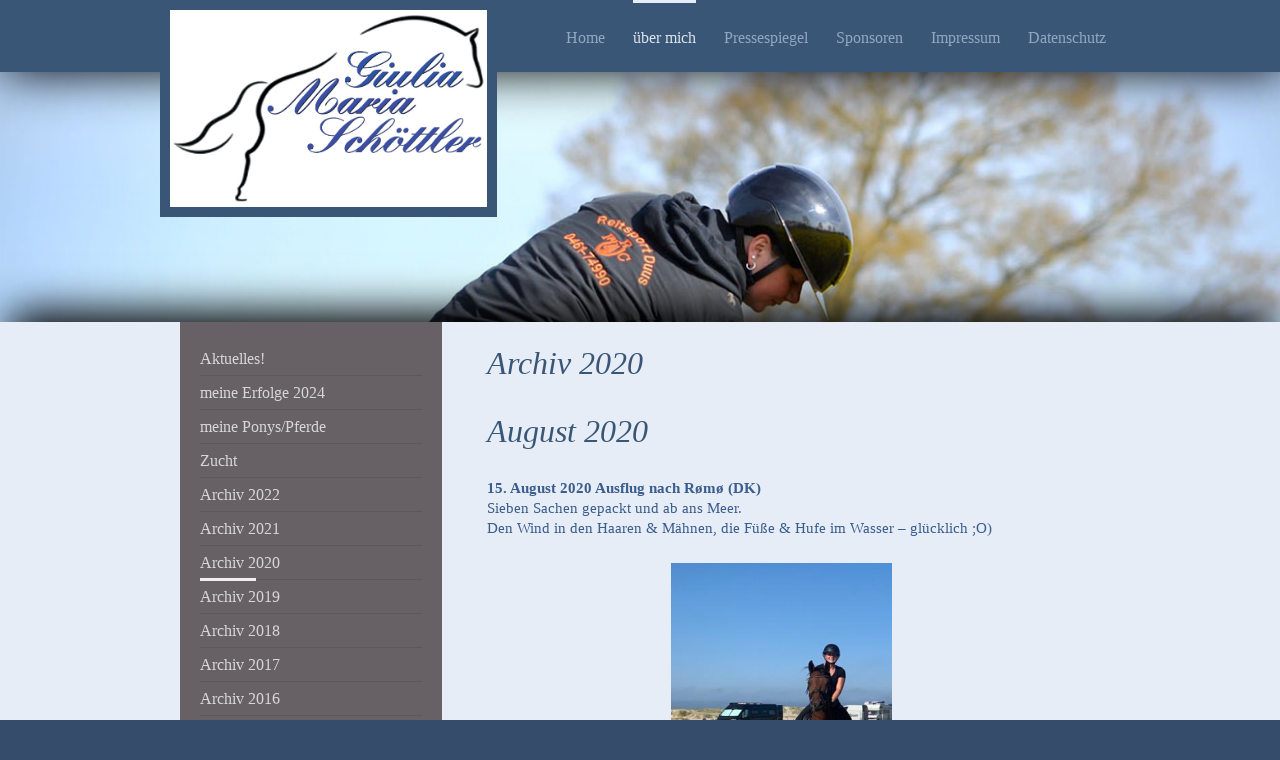

--- FILE ---
content_type: text/html; charset=UTF-8
request_url: http://www.giulia-maria-schoettler.de/%C3%BCber-mich/archiv-2020/
body_size: 6958
content:
<!DOCTYPE html>
<html lang="de"  ><head prefix="og: http://ogp.me/ns# fb: http://ogp.me/ns/fb# business: http://ogp.me/ns/business#">
    <meta http-equiv="Content-Type" content="text/html; charset=utf-8"/>
    <meta name="generator" content="IONOS MyWebsite"/>
        
    <link rel="dns-prefetch" href="//cdn.website-start.de/"/>
    <link rel="dns-prefetch" href="//117.mod.mywebsite-editor.com"/>
    <link rel="dns-prefetch" href="https://117.sb.mywebsite-editor.com/"/>
    <link rel="shortcut icon" href="http://www.giulia-maria-schoettler.de/s/misc/favicon.png?1443520729"/>
        <title>Giulia Maria Schöttler - Archiv 2020</title>
    <style type="text/css">@media screen and (max-device-width: 1024px) {.diyw a.switchViewWeb {display: inline !important;}}</style>
    <style type="text/css">@media screen and (min-device-width: 1024px) {
            .mediumScreenDisabled { display:block }
            .smallScreenDisabled { display:block }
        }
        @media screen and (max-device-width: 1024px) { .mediumScreenDisabled { display:none } }
        @media screen and (max-device-width: 568px) { .smallScreenDisabled { display:none } }
                @media screen and (min-width: 1024px) {
            .mobilepreview .mediumScreenDisabled { display:block }
            .mobilepreview .smallScreenDisabled { display:block }
        }
        @media screen and (max-width: 1024px) { .mobilepreview .mediumScreenDisabled { display:none } }
        @media screen and (max-width: 568px) { .mobilepreview .smallScreenDisabled { display:none } }</style>
    <meta name="viewport" content="width=device-width, initial-scale=1, maximum-scale=1, minimal-ui"/>

<meta name="format-detection" content="telephone=no"/>
        <meta name="keywords" content="Springreiten Großenwiehe Jerrishoe Schoettler Guilia Giulia Pony Showjumping Schöttler Manni"/>
            <meta name="description" content="Neue Seite"/>
            <meta name="robots" content="index,follow"/>
        <link href="//cdn.website-start.de/templates/2107/style.css?1758547156484" rel="stylesheet" type="text/css"/>
    <link href="http://www.giulia-maria-schoettler.de/s/style/theming.css?1707404401" rel="stylesheet" type="text/css"/>
    <link href="//cdn.website-start.de/app/cdn/min/group/web.css?1758547156484" rel="stylesheet" type="text/css"/>
<link href="//cdn.website-start.de/app/cdn/min/moduleserver/css/de_DE/common,counter,shoppingbasket?1758547156484" rel="stylesheet" type="text/css"/>
    <link href="//cdn.website-start.de/app/cdn/min/group/mobilenavigation.css?1758547156484" rel="stylesheet" type="text/css"/>
    <link href="https://117.sb.mywebsite-editor.com/app/logstate2-css.php?site=134252605&amp;t=1767119639" rel="stylesheet" type="text/css"/>

<script type="text/javascript">
    /* <![CDATA[ */
var stagingMode = '';
    /* ]]> */
</script>
<script src="https://117.sb.mywebsite-editor.com/app/logstate-js.php?site=134252605&amp;t=1767119639"></script>

    <link href="//cdn.website-start.de/templates/2107/print.css?1758547156484" rel="stylesheet" media="print" type="text/css"/>
    <script type="text/javascript">
    /* <![CDATA[ */
    var systemurl = 'https://117.sb.mywebsite-editor.com/';
    var webPath = '/';
    var proxyName = '';
    var webServerName = 'www.giulia-maria-schoettler.de';
    var sslServerUrl = 'https://ssl.kundenserver.de/www.giulia-maria-schoettler.de';
    var nonSslServerUrl = 'http://www.giulia-maria-schoettler.de';
    var webserverProtocol = 'http://';
    var nghScriptsUrlPrefix = '//117.mod.mywebsite-editor.com';
    var sessionNamespace = 'DIY_SB';
    var jimdoData = {
        cdnUrl:  '//cdn.website-start.de/',
        messages: {
            lightBox: {
    image : 'Bild',
    of: 'von'
}

        },
        isTrial: 0,
        pageId: 510566    };
    var script_basisID = "134252605";

    diy = window.diy || {};
    diy.web = diy.web || {};

        diy.web.jsBaseUrl = "//cdn.website-start.de/s/build/";

    diy.context = diy.context || {};
    diy.context.type = diy.context.type || 'web';
    /* ]]> */
</script>

<script type="text/javascript" src="//cdn.website-start.de/app/cdn/min/group/web.js?1758547156484" crossorigin="anonymous"></script><script type="text/javascript" src="//cdn.website-start.de/s/build/web.bundle.js?1758547156484" crossorigin="anonymous"></script><script type="text/javascript" src="//cdn.website-start.de/app/cdn/min/group/mobilenavigation.js?1758547156484" crossorigin="anonymous"></script><script src="//cdn.website-start.de/app/cdn/min/moduleserver/js/de_DE/common,counter,shoppingbasket?1758547156484"></script>
<script type="text/javascript" src="https://cdn.website-start.de/proxy/apps/static/resource/dependencies/"></script><script type="text/javascript">
                    if (typeof require !== 'undefined') {
                        require.config({
                            waitSeconds : 10,
                            baseUrl : 'https://cdn.website-start.de/proxy/apps/static/js/'
                        });
                    }
                </script><script type="text/javascript" src="//cdn.website-start.de/app/cdn/min/group/pfcsupport.js?1758547156484" crossorigin="anonymous"></script>    <meta property="og:type" content="business.business"/>
    <meta property="og:url" content="http://www.giulia-maria-schoettler.de/über-mich/archiv-2020/"/>
    <meta property="og:title" content="Giulia Maria Schöttler - Archiv 2020"/>
            <meta property="og:description" content="Neue Seite"/>
                <meta property="og:image" content="http://www.giulia-maria-schoettler.de/s/misc/logo.jpg?t=1762011641"/>
        <meta property="business:contact_data:country_name" content="Deutschland"/>
    
    
    
    
    
    
    
    
</head>


<body class="body diyBgActive  cc-pagemode-default diyfeSidebarLeft diy-market-de_DE" data-pageid="510566" id="page-510566">
    
    <div class="diyw">
        <div class="diyweb">
    <div id="diywebHeader" class="diywebHeader diyfeCA diyfeCA2">
        <div class="diywebLiveArea">
            
<nav id="diyfeMobileNav" class="diyfeCA diyfeCA2" role="navigation">
    <a title="Navigation aufklappen/zuklappen">Navigation aufklappen/zuklappen</a>
    <ul class="mainNav1"><li class=" hasSubNavigation"><a data-page-id="194270" href="http://www.giulia-maria-schoettler.de/" class=" level_1"><span>Home</span></a></li><li class="parent hasSubNavigation"><a data-page-id="196655" href="http://www.giulia-maria-schoettler.de/über-mich/" class="parent level_1"><span>über mich</span></a><span class="diyfeDropDownSubOpener">&nbsp;</span><div class="diyfeDropDownSubList diyfeCA diyfeCA3"><ul class="mainNav2"><li class=" hasSubNavigation"><a data-page-id="518053" href="http://www.giulia-maria-schoettler.de/über-mich/aktuelles/" class=" level_2"><span>Aktuelles!</span></a></li><li class=" hasSubNavigation"><a data-page-id="196657" href="http://www.giulia-maria-schoettler.de/über-mich/meine-erfolge-2024/" class=" level_2"><span>meine Erfolge 2024</span></a><span class="diyfeDropDownSubOpener">&nbsp;</span><div class="diyfeDropDownSubList diyfeCA diyfeCA3"><ul class="mainNav3"><li class=" hasSubNavigation"><a data-page-id="526860" href="http://www.giulia-maria-schoettler.de/über-mich/meine-erfolge-2024/meine-erfolge-2024/" class=" level_3"><span>meine Erfolge 2024</span></a></li><li class=" hasSubNavigation"><a data-page-id="526859" href="http://www.giulia-maria-schoettler.de/über-mich/meine-erfolge-2024/meine-erfolge-2023/" class=" level_3"><span>meine Erfolge 2023</span></a></li><li class=" hasSubNavigation"><a data-page-id="520678" href="http://www.giulia-maria-schoettler.de/über-mich/meine-erfolge-2024/meine-erfolge-2022/" class=" level_3"><span>meine Erfolge 2022</span></a></li><li class=" hasSubNavigation"><a data-page-id="518055" href="http://www.giulia-maria-schoettler.de/über-mich/meine-erfolge-2024/meine-erfolge-2021/" class=" level_3"><span>meine Erfolge 2021</span></a></li><li class=" hasSubNavigation"><a data-page-id="511469" href="http://www.giulia-maria-schoettler.de/über-mich/meine-erfolge-2024/meine-erfolge-2020/" class=" level_3"><span>meine Erfolge 2020</span></a></li><li class=" hasSubNavigation"><a data-page-id="500283" href="http://www.giulia-maria-schoettler.de/über-mich/meine-erfolge-2024/meine-erfolge-2019/" class=" level_3"><span>meine Erfolge 2019</span></a></li><li class=" hasSubNavigation"><a data-page-id="490867" href="http://www.giulia-maria-schoettler.de/über-mich/meine-erfolge-2024/meine-erfolge-2018/" class=" level_3"><span>meine Erfolge 2018</span></a></li><li class=" hasSubNavigation"><a data-page-id="469774" href="http://www.giulia-maria-schoettler.de/über-mich/meine-erfolge-2024/meine-erfolge-2017/" class=" level_3"><span>meine Erfolge 2017</span></a></li><li class=" hasSubNavigation"><a data-page-id="403302" href="http://www.giulia-maria-schoettler.de/über-mich/meine-erfolge-2024/meine-erfolge-2016/" class=" level_3"><span>meine Erfolge 2016</span></a></li><li class=" hasSubNavigation"><a data-page-id="198159" href="http://www.giulia-maria-schoettler.de/über-mich/meine-erfolge-2024/meine-erfolge-2015/" class=" level_3"><span>meine Erfolge 2015</span></a></li><li class=" hasSubNavigation"><a data-page-id="198148" href="http://www.giulia-maria-schoettler.de/über-mich/meine-erfolge-2024/meine-erfolge-2014/" class=" level_3"><span>meine Erfolge 2014</span></a></li><li class=" hasSubNavigation"><a data-page-id="198160" href="http://www.giulia-maria-schoettler.de/über-mich/meine-erfolge-2024/meine-erfolge-2013-und-früher/" class=" level_3"><span>meine Erfolge 2013 und früher</span></a></li></ul></div></li><li class=" hasSubNavigation"><a data-page-id="196656" href="http://www.giulia-maria-schoettler.de/über-mich/meine-ponys-pferde/" class=" level_2"><span>meine Ponys/Pferde</span></a><span class="diyfeDropDownSubOpener">&nbsp;</span><div class="diyfeDropDownSubList diyfeCA diyfeCA3"><ul class="mainNav3"><li class=" hasSubNavigation"><a data-page-id="482994" href="http://www.giulia-maria-schoettler.de/über-mich/meine-ponys-pferde/nordika-z/" class=" level_3"><span>Nordika Z</span></a></li><li class=" hasSubNavigation"><a data-page-id="403325" href="http://www.giulia-maria-schoettler.de/über-mich/meine-ponys-pferde/ewita/" class=" level_3"><span>Ewita</span></a></li><li class=" hasSubNavigation"><a data-page-id="403321" href="http://www.giulia-maria-schoettler.de/über-mich/meine-ponys-pferde/hidalgo/" class=" level_3"><span>Hidalgo</span></a></li><li class=" hasSubNavigation"><a data-page-id="458657" href="http://www.giulia-maria-schoettler.de/über-mich/meine-ponys-pferde/absalons-philip/" class=" level_3"><span>Absalons Philip</span></a></li><li class=" hasSubNavigation"><a data-page-id="507375" href="http://www.giulia-maria-schoettler.de/über-mich/meine-ponys-pferde/india/" class=" level_3"><span>India</span></a></li><li class=" hasSubNavigation"><a data-page-id="483046" href="http://www.giulia-maria-schoettler.de/über-mich/meine-ponys-pferde/pony-pferde-archiv/" class=" level_3"><span>Pony/Pferde Archiv</span></a></li><li class=" hasSubNavigation"><a data-page-id="436425" href="http://www.giulia-maria-schoettler.de/über-mich/meine-ponys-pferde/regenbogenbrücke/" class=" level_3"><span>Regenbogenbrücke</span></a></li></ul></div></li><li class=" hasSubNavigation"><a data-page-id="507368" href="http://www.giulia-maria-schoettler.de/über-mich/zucht/" class=" level_2"><span>Zucht</span></a><span class="diyfeDropDownSubOpener">&nbsp;</span><div class="diyfeDropDownSubList diyfeCA diyfeCA3"><ul class="mainNav3"><li class=" hasSubNavigation"><a data-page-id="507369" href="http://www.giulia-maria-schoettler.de/über-mich/zucht/mella/" class=" level_3"><span>Mella</span></a></li><li class=" hasSubNavigation"><a data-page-id="507370" href="http://www.giulia-maria-schoettler.de/über-mich/zucht/espanja/" class=" level_3"><span>Espanja</span></a></li><li class=" hasSubNavigation"><a data-page-id="507371" href="http://www.giulia-maria-schoettler.de/über-mich/zucht/absalons-lady-sunshine/" class=" level_3"><span>Absalons Lady Sunshine</span></a></li></ul></div></li><li class=" hasSubNavigation"><a data-page-id="520676" href="http://www.giulia-maria-schoettler.de/über-mich/archiv-2022/" class=" level_2"><span>Archiv 2022</span></a></li><li class=" hasSubNavigation"><a data-page-id="510567" href="http://www.giulia-maria-schoettler.de/über-mich/archiv-2021/" class=" level_2"><span>Archiv 2021</span></a></li><li class="current hasSubNavigation"><a data-page-id="510566" href="http://www.giulia-maria-schoettler.de/über-mich/archiv-2020/" class="current level_2"><span>Archiv 2020</span></a></li><li class=" hasSubNavigation"><a data-page-id="500275" href="http://www.giulia-maria-schoettler.de/über-mich/archiv-2019/" class=" level_2"><span>Archiv 2019</span></a></li><li class=" hasSubNavigation"><a data-page-id="490864" href="http://www.giulia-maria-schoettler.de/über-mich/archiv-2018/" class=" level_2"><span>Archiv 2018</span></a></li><li class=" hasSubNavigation"><a data-page-id="469773" href="http://www.giulia-maria-schoettler.de/über-mich/archiv-2017/" class=" level_2"><span>Archiv 2017</span></a></li><li class=" hasSubNavigation"><a data-page-id="405854" href="http://www.giulia-maria-schoettler.de/über-mich/archiv-2016/" class=" level_2"><span>Archiv 2016</span></a></li><li class=" hasSubNavigation"><a data-page-id="403394" href="http://www.giulia-maria-schoettler.de/über-mich/archiv-2015/" class=" level_2"><span>Archiv 2015</span></a></li><li class=" hasSubNavigation"><a data-page-id="469850" href="http://www.giulia-maria-schoettler.de/über-mich/impressionen/" class=" level_2"><span>Impressionen</span></a></li></ul></div></li><li class=" hasSubNavigation"><a data-page-id="403332" href="http://www.giulia-maria-schoettler.de/pressespiegel/" class=" level_1"><span>Pressespiegel</span></a></li><li class=" hasSubNavigation"><a data-page-id="194272" href="http://www.giulia-maria-schoettler.de/sponsoren/" class=" level_1"><span>Sponsoren</span></a></li><li class=" hasSubNavigation"><a data-page-id="194271" href="http://www.giulia-maria-schoettler.de/impressum/" class=" level_1"><span>Impressum</span></a></li><li class=" hasSubNavigation"><a data-page-id="477386" href="http://www.giulia-maria-schoettler.de/datenschutz/" class=" level_1"><span>Datenschutz</span></a></li></ul></nav>
            <div id="diywebLogoArea" class="diyfeGE diywebLogoArea">
                
    <style type="text/css" media="all">
        /* <![CDATA[ */
                .diyw #website-logo {
            text-align: left !important;
                        padding: 0px 0;
                    }
        
                /* ]]> */
    </style>

    <div id="website-logo">
            <a href="http://www.giulia-maria-schoettler.de/"><img class="website-logo-image" width="1543" src="http://www.giulia-maria-schoettler.de/s/misc/logo.jpg?t=1762011642" alt="Giulia Maria Schöttler"/></a>

            
            </div>


            </div>
            <div class="diyfeGE diywebNav diywebNavHorizontal diywebNavMain diywebNav1">
                <div class="webnavigation"><ul id="mainNav1" class="mainNav1"><li class="navTopItemGroup_1"><a data-page-id="194270" href="http://www.giulia-maria-schoettler.de/" class="level_1"><span>Home</span></a></li><li class="navTopItemGroup_2"><a data-page-id="196655" href="http://www.giulia-maria-schoettler.de/über-mich/" class="parent level_1"><span>über mich</span></a></li><li class="navTopItemGroup_3"><a data-page-id="403332" href="http://www.giulia-maria-schoettler.de/pressespiegel/" class="level_1"><span>Pressespiegel</span></a></li><li class="navTopItemGroup_4"><a data-page-id="194272" href="http://www.giulia-maria-schoettler.de/sponsoren/" class="level_1"><span>Sponsoren</span></a></li><li class="navTopItemGroup_5"><a data-page-id="194271" href="http://www.giulia-maria-schoettler.de/impressum/" class="level_1"><span>Impressum</span></a></li><li class="navTopItemGroup_6"><a data-page-id="477386" href="http://www.giulia-maria-schoettler.de/datenschutz/" class="level_1"><span>Datenschutz</span></a></li></ul></div>
                <div id="diywebAppContainer1st"></div>
            </div>
        </div>
    </div>
    <div id="diywebEmotionHeader" class="diywebEmotionHeader">
        <div class="diywebLiveArea">
            <div class="diywebMainGutter">
                <div class="diyfeGE">
                    <div class="diywebGutter">
                    </div>
                </div>
            </div>
        </div>
    </div>
    <div id="diywebContent" class="diywebContent diyfeCA diyfeCA1">
        <div class="diywebLiveArea">
            <div class="diywebMainGutter">
                <div class="diyfeGridGroup">
                    <div class="diywebMain diyfeGE">
                        <div class="diywebGutter">
                            
        <div id="content_area">
        	<div id="content_start"></div>
        	
        
        <div id="matrix_1312753" class="sortable-matrix" data-matrixId="1312753"><div class="n module-type-header diyfeLiveArea "> <h1><span class="diyfeDecoration">Archiv 2020</span></h1> </div><div class="n module-type-header diyfeLiveArea "> <h1><span class="diyfeDecoration">August 2020</span></h1> </div><div class="n module-type-text diyfeLiveArea "> <p><strong>15. August 2020 Ausflug nach Rømø (DK)</strong><br/>
<span style="background-color:#e6edf7;">Sieben Sachen gepackt und ab ans Meer.</span><br/>
<span style="background-color:#e6edf7;">Den Wind in den Haaren &amp; Mähnen, die Füße &amp; Hufe im Wasser – glücklich ;O)</span></p> </div><div class="n module-type-imageSubtitle diyfeLiveArea "> <div class="clearover imageSubtitle" id="imageSubtitle-18203752">
    <div class="align-container align-center" style="max-width: 221px">
        <a class="imagewrapper" href="http://www.giulia-maria-schoettler.de/s/cc_images/teaserbox_24663891.JPG?t=1628014789" rel="lightbox[18203752]" title="Nodika und ich am Strand">
            <img id="image_24663891" src="http://www.giulia-maria-schoettler.de/s/cc_images/cache_24663891.JPG?t=1628014789" alt="" style="max-width: 221px; height:auto"/>
        </a>

                <span class="caption">Nodika und ich am Strand</span>
        
    </div>

</div>

<script type="text/javascript">
//<![CDATA[
jQuery(function($) {
    var $target = $('#imageSubtitle-18203752');

    if ($.fn.swipebox && Modernizr.touch) {
        $target
            .find('a[rel*="lightbox"]')
            .addClass('swipebox')
            .swipebox();
    } else {
        $target.tinyLightbox({
            item: 'a[rel*="lightbox"]',
            cycle: false,
            hideNavigation: true
        });
    }
});
//]]>
</script>
 </div><div class="n module-type-imageSubtitle diyfeLiveArea "> <div class="clearover imageSubtitle" id="imageSubtitle-18203753">
    <div class="align-container align-center" style="max-width: 406px">
        <a class="imagewrapper" href="http://www.giulia-maria-schoettler.de/s/cc_images/teaserbox_24663892.JPG?t=1628014822" rel="lightbox[18203753]" title="Rømø">
            <img id="image_24663892" src="http://www.giulia-maria-schoettler.de/s/cc_images/cache_24663892.JPG?t=1628014822" alt="" style="max-width: 406px; height:auto"/>
        </a>

                <span class="caption">Rømø</span>
        
    </div>

</div>

<script type="text/javascript">
//<![CDATA[
jQuery(function($) {
    var $target = $('#imageSubtitle-18203753');

    if ($.fn.swipebox && Modernizr.touch) {
        $target
            .find('a[rel*="lightbox"]')
            .addClass('swipebox')
            .swipebox();
    } else {
        $target.tinyLightbox({
            item: 'a[rel*="lightbox"]',
            cycle: false,
            hideNavigation: true
        });
    }
});
//]]>
</script>
 </div><div class="n module-type-hr diyfeLiveArea "> <div style="padding: 0px 0px">
    <div class="hr"></div>
</div>
 </div><div class="n module-type-text diyfeLiveArea "> <p><strong>48. Behrendorfer Reitertage vom <span style="background-color:#e6edf7;">7. – 9. August </span>2020</strong></p> </div><div class="n module-type-imageSubtitle diyfeLiveArea "> <div class="clearover imageSubtitle" id="imageSubtitle-18203716">
    <div class="align-container align-center" style="max-width: 245px">
        <a class="imagewrapper" href="http://www.giulia-maria-schoettler.de/s/cc_images/teaserbox_24663864.jpg?t=1628013755" rel="lightbox[18203716]">
            <img id="image_24663864" src="http://www.giulia-maria-schoettler.de/s/cc_images/cache_24663864.jpg?t=1628013755" alt="" style="max-width: 245px; height:auto"/>
        </a>

        
    </div>

</div>

<script type="text/javascript">
//<![CDATA[
jQuery(function($) {
    var $target = $('#imageSubtitle-18203716');

    if ($.fn.swipebox && Modernizr.touch) {
        $target
            .find('a[rel*="lightbox"]')
            .addClass('swipebox')
            .swipebox();
    } else {
        $target.tinyLightbox({
            item: 'a[rel*="lightbox"]',
            cycle: false,
            hideNavigation: true
        });
    }
});
//]]>
</script>
 </div><div class="n module-type-hr diyfeLiveArea "> <div style="padding: 0px 0px">
    <div class="hr"></div>
</div>
 </div><div class="n module-type-header diyfeLiveArea "> <h1><span class="diyfeDecoration">Juli 2020</span></h1> </div><div class="n module-type-text diyfeLiveArea "> <p><strong style="color:rgb(183, 28, 28);">Endlich 18.... ;O)</strong></p> </div><div class="n module-type-imageSubtitle diyfeLiveArea "> <div class="clearover imageSubtitle" id="imageSubtitle-18203711">
    <div class="align-container align-center" style="max-width: 256px">
        <a class="imagewrapper" href="http://www.giulia-maria-schoettler.de/s/cc_images/teaserbox_24663863.jpg?t=1628013664" rel="lightbox[18203711]">
            <img id="image_24663863" src="http://www.giulia-maria-schoettler.de/s/cc_images/cache_24663863.jpg?t=1628013664" alt="" style="max-width: 256px; height:auto"/>
        </a>

        
    </div>

</div>

<script type="text/javascript">
//<![CDATA[
jQuery(function($) {
    var $target = $('#imageSubtitle-18203711');

    if ($.fn.swipebox && Modernizr.touch) {
        $target
            .find('a[rel*="lightbox"]')
            .addClass('swipebox')
            .swipebox();
    } else {
        $target.tinyLightbox({
            item: 'a[rel*="lightbox"]',
            cycle: false,
            hideNavigation: true
        });
    }
});
//]]>
</script>
 </div><div class="n module-type-hr diyfeLiveArea "> <div style="padding: 0px 0px">
    <div class="hr"></div>
</div>
 </div><div class="n module-type-text diyfeLiveArea "> <p><strong>12. + 19. Juli 2020 Süderlügum</strong><br/>
<span style="background-color:#e6edf7;">Auf mit Ewita zur Dressurprüfung. Sage nur D5 und platziert.</span><br/>
<span style="background-color:#e6edf7;">aber total „verkehrtes“ Lager ;O) – Upsi</span></p> </div><div class="n module-type-imageSubtitle diyfeLiveArea "> <div class="clearover imageSubtitle" id="imageSubtitle-18203707">
    <div class="align-container align-center" style="max-width: 250px">
        <a class="imagewrapper" href="http://www.giulia-maria-schoettler.de/s/cc_images/teaserbox_24663862.jpg?t=1628013605" rel="lightbox[18203707]">
            <img id="image_24663862" src="http://www.giulia-maria-schoettler.de/s/cc_images/cache_24663862.jpg?t=1628013605" alt="" style="max-width: 250px; height:auto"/>
        </a>

        
    </div>

</div>

<script type="text/javascript">
//<![CDATA[
jQuery(function($) {
    var $target = $('#imageSubtitle-18203707');

    if ($.fn.swipebox && Modernizr.touch) {
        $target
            .find('a[rel*="lightbox"]')
            .addClass('swipebox')
            .swipebox();
    } else {
        $target.tinyLightbox({
            item: 'a[rel*="lightbox"]',
            cycle: false,
            hideNavigation: true
        });
    }
});
//]]>
</script>
 </div><div class="n module-type-hr diyfeLiveArea "> <div style="padding: 0px 0px">
    <div class="hr"></div>
</div>
 </div><div class="n module-type-text diyfeLiveArea "> <p><strong>4. Juli 2020 – Reitturnier Enniger-RA Triebus-Fallenberg</strong><br/>
<span style="background-color:#e6edf7;">Bähm – 7,7 damit qualifiziert fürs Bundeschampionat 2020 in Warendorf für die 5-jährigen Springponys. Ballade von der Wiesharde und ich, wir
kommen...!</span></p> </div><div class="n module-type-hr diyfeLiveArea "> <div style="padding: 0px 0px">
    <div class="hr"></div>
</div>
 </div><div class="n module-type-header diyfeLiveArea "> <h1><span class="diyfeDecoration">Juni 2020</span></h1> </div><div class="n module-type-text diyfeLiveArea "> <p><strong style="color:rgb(183, 28, 28);">19. Juni 2020 – Zeugnisübergabe – Schulabschluss</strong></p> </div><div class="n module-type-imageSubtitle diyfeLiveArea "> <div class="clearover imageSubtitle" id="imageSubtitle-18203696">
    <div class="align-container align-center" style="max-width: 236px">
        <a class="imagewrapper" href="http://www.giulia-maria-schoettler.de/s/cc_images/teaserbox_24663860.jpg?t=1628013370" rel="lightbox[18203696]">
            <img id="image_24663860" src="http://www.giulia-maria-schoettler.de/s/cc_images/cache_24663860.jpg?t=1628013370" alt="" style="max-width: 236px; height:auto"/>
        </a>

        
    </div>

</div>

<script type="text/javascript">
//<![CDATA[
jQuery(function($) {
    var $target = $('#imageSubtitle-18203696');

    if ($.fn.swipebox && Modernizr.touch) {
        $target
            .find('a[rel*="lightbox"]')
            .addClass('swipebox')
            .swipebox();
    } else {
        $target.tinyLightbox({
            item: 'a[rel*="lightbox"]',
            cycle: false,
            hideNavigation: true
        });
    }
});
//]]>
</script>
 </div><div class="n module-type-hr diyfeLiveArea "> <div style="padding: 0px 0px">
    <div class="hr"></div>
</div>
 </div><div class="n module-type-text diyfeLiveArea "> <p><strong>12. Juni 2020 – Reitturnier Elmshorn</strong></p>
<p>Auf zur Qualifikation mit meinen beiden für die 5 + 6-jährigen Ponys</p> </div><div class="n module-type-imageSubtitle diyfeLiveArea "> <div class="clearover imageSubtitle" id="imageSubtitle-18203690">
    <div class="align-container align-center" style="max-width: 200px">
        <a class="imagewrapper" href="http://www.giulia-maria-schoettler.de/s/cc_images/teaserbox_24663857.JPG?t=1628013222" rel="lightbox[18203690]" title="Balade von der Wiesharde">
            <img id="image_24663857" src="http://www.giulia-maria-schoettler.de/s/cc_images/cache_24663857.JPG?t=1628013222" alt="" style="max-width: 200px; height:auto"/>
        </a>

                <span class="caption">Balade von der Wiesharde</span>
        
    </div>

</div>

<script type="text/javascript">
//<![CDATA[
jQuery(function($) {
    var $target = $('#imageSubtitle-18203690');

    if ($.fn.swipebox && Modernizr.touch) {
        $target
            .find('a[rel*="lightbox"]')
            .addClass('swipebox')
            .swipebox();
    } else {
        $target.tinyLightbox({
            item: 'a[rel*="lightbox"]',
            cycle: false,
            hideNavigation: true
        });
    }
});
//]]>
</script>
 </div><div class="n module-type-imageSubtitle diyfeLiveArea "> <div class="clearover imageSubtitle" id="imageSubtitle-18203692">
    <div class="align-container align-center" style="max-width: 392px">
        <a class="imagewrapper" href="http://www.giulia-maria-schoettler.de/s/cc_images/teaserbox_24663859.JPG?t=1628013268" rel="lightbox[18203692]" title="„True Pearl“-Beauty">
            <img id="image_24663859" src="http://www.giulia-maria-schoettler.de/s/cc_images/cache_24663859.JPG?t=1628013268" alt="" style="max-width: 392px; height:auto"/>
        </a>

                <span class="caption">„True Pearl“-Beauty</span>
        
    </div>

</div>

<script type="text/javascript">
//<![CDATA[
jQuery(function($) {
    var $target = $('#imageSubtitle-18203692');

    if ($.fn.swipebox && Modernizr.touch) {
        $target
            .find('a[rel*="lightbox"]')
            .addClass('swipebox')
            .swipebox();
    } else {
        $target.tinyLightbox({
            item: 'a[rel*="lightbox"]',
            cycle: false,
            hideNavigation: true
        });
    }
});
//]]>
</script>
 </div><div class="n module-type-hr diyfeLiveArea "> <div style="padding: 0px 0px">
    <div class="hr"></div>
</div>
 </div><div class="n module-type-header diyfeLiveArea "> <h1><span class="diyfeDecoration">Mai 2020</span></h1> </div><div class="n module-type-text diyfeLiveArea "> <p><strong>21. + 22. Mai 2020 Reitturnier Schülp/Rendsburg</strong><br/>
<span style="background-color:#e6edf7;">Endlich mal wieder ein Turnier. Corona hat uns Reiter auch voll im Griff, daher umso schöner – alle mit Abstand – wieder zu sehen.</span></p> </div><div class="n module-type-hr diyfeLiveArea "> <div style="padding: 0px 0px">
    <div class="hr"></div>
</div>
 </div><div class="n module-type-header diyfeLiveArea "> <h1><span class="diyfeDecoration">April 2020</span></h1> </div><div class="n module-type-text diyfeLiveArea "> <p><strong>Corona!</strong><br/>
Nichts findet statt, wie ja überall!</p>
<p>Dennoch kann ich die Zeit nutzen, hier auf unserem Hof Dinge zu erledigen oder einfach auch mal mit allen gaaaanz viel zu kuscheln ;O)</p> </div><div class="n module-type-hr diyfeLiveArea "> <div style="padding: 0px 0px">
    <div class="hr"></div>
</div>
 </div><div class="n module-type-header diyfeLiveArea "> <h1><span class="diyfeDecoration">Februar 2020</span></h1> </div><div class="n module-type-text diyfeLiveArea "> <p><strong>Hallen-Spring-Turnier in Süderlügum 29.02. – 01.03.2020</strong></p>
<p>Meine erste M-Platzierung mit Nordika ;O)</p>
<p>Wir sind erst im L gestartet und dort auf den 2. Platz gesprungen und dann der 4. Platz im M ;O). Und heute (1. März) bin ich noch mit True Pearl und Hello Sofia gestartet – seeeehr zufrieden und
glücklich ;O). </p> </div><div class="n module-type-imageSubtitle diyfeLiveArea "> <div class="clearover imageSubtitle" id="imageSubtitle-18203675">
    <div class="align-container align-center" style="max-width: 279px">
        <a class="imagewrapper" href="http://www.giulia-maria-schoettler.de/s/cc_images/teaserbox_24663843.JPG?t=1628012993" rel="lightbox[18203675]" title="Nordika mit mir in Süderlügum – ein 2. Platz">
            <img id="image_24663843" src="http://www.giulia-maria-schoettler.de/s/cc_images/cache_24663843.JPG?t=1628012993" alt="" style="max-width: 279px; height:auto"/>
        </a>

                <span class="caption">Nordika mit mir in Süderlügum – ein 2. Platz</span>
        
    </div>

</div>

<script type="text/javascript">
//<![CDATA[
jQuery(function($) {
    var $target = $('#imageSubtitle-18203675');

    if ($.fn.swipebox && Modernizr.touch) {
        $target
            .find('a[rel*="lightbox"]')
            .addClass('swipebox')
            .swipebox();
    } else {
        $target.tinyLightbox({
            item: 'a[rel*="lightbox"]',
            cycle: false,
            hideNavigation: true
        });
    }
});
//]]>
</script>
 </div><div class="n module-type-hr diyfeLiveArea "> <div style="padding: 0px 0px">
    <div class="hr"></div>
</div>
 </div><div class="n module-type-text diyfeLiveArea "> <p><strong>Frohes neues Jahr wünsche ich euch aus meiner kleine Winterpause.<br/>
Wie ihr sehen könnt, bin gerade beim Snowboarden ;o)</strong></p>
<p> </p>
<p style="text-align:right;"><strong>Lieben Gruß, Eure Giulia</strong></p> </div><div class="n module-type-imageSubtitle diyfeLiveArea "> <div class="clearover imageSubtitle" id="imageSubtitle-18203668">
    <div class="align-container align-center" style="max-width: 275px">
        <a class="imagewrapper" href="http://www.giulia-maria-schoettler.de/s/cc_images/teaserbox_24663842.jpg?t=1628012808" rel="lightbox[18203668]">
            <img id="image_24663842" src="http://www.giulia-maria-schoettler.de/s/cc_images/cache_24663842.jpg?t=1628012808" alt="" style="max-width: 275px; height:auto"/>
        </a>

        
    </div>

</div>

<script type="text/javascript">
//<![CDATA[
jQuery(function($) {
    var $target = $('#imageSubtitle-18203668');

    if ($.fn.swipebox && Modernizr.touch) {
        $target
            .find('a[rel*="lightbox"]')
            .addClass('swipebox')
            .swipebox();
    } else {
        $target.tinyLightbox({
            item: 'a[rel*="lightbox"]',
            cycle: false,
            hideNavigation: true
        });
    }
});
//]]>
</script>
 </div></div>
        
        
        </div>
                        </div>
                    </div>
                    <div class="diywebSecondary diyfeCA diyfeCA3 diyfeGE">
                        <div class="diywebNav diywebNav23">
                            <div class="diywebGutter">
                                <div class="webnavigation"><ul id="mainNav2" class="mainNav2"><li class="navTopItemGroup_0"><a data-page-id="518053" href="http://www.giulia-maria-schoettler.de/über-mich/aktuelles/" class="level_2"><span>Aktuelles!</span></a></li><li class="navTopItemGroup_0"><a data-page-id="196657" href="http://www.giulia-maria-schoettler.de/über-mich/meine-erfolge-2024/" class="level_2"><span>meine Erfolge 2024</span></a></li><li class="navTopItemGroup_0"><a data-page-id="196656" href="http://www.giulia-maria-schoettler.de/über-mich/meine-ponys-pferde/" class="level_2"><span>meine Ponys/Pferde</span></a></li><li class="navTopItemGroup_0"><a data-page-id="507368" href="http://www.giulia-maria-schoettler.de/über-mich/zucht/" class="level_2"><span>Zucht</span></a></li><li class="navTopItemGroup_0"><a data-page-id="520676" href="http://www.giulia-maria-schoettler.de/über-mich/archiv-2022/" class="level_2"><span>Archiv 2022</span></a></li><li class="navTopItemGroup_0"><a data-page-id="510567" href="http://www.giulia-maria-schoettler.de/über-mich/archiv-2021/" class="level_2"><span>Archiv 2021</span></a></li><li class="navTopItemGroup_0"><a data-page-id="510566" href="http://www.giulia-maria-schoettler.de/über-mich/archiv-2020/" class="current level_2"><span>Archiv 2020</span></a></li><li class="navTopItemGroup_0"><a data-page-id="500275" href="http://www.giulia-maria-schoettler.de/über-mich/archiv-2019/" class="level_2"><span>Archiv 2019</span></a></li><li class="navTopItemGroup_0"><a data-page-id="490864" href="http://www.giulia-maria-schoettler.de/über-mich/archiv-2018/" class="level_2"><span>Archiv 2018</span></a></li><li class="navTopItemGroup_0"><a data-page-id="469773" href="http://www.giulia-maria-schoettler.de/über-mich/archiv-2017/" class="level_2"><span>Archiv 2017</span></a></li><li class="navTopItemGroup_0"><a data-page-id="405854" href="http://www.giulia-maria-schoettler.de/über-mich/archiv-2016/" class="level_2"><span>Archiv 2016</span></a></li><li class="navTopItemGroup_0"><a data-page-id="403394" href="http://www.giulia-maria-schoettler.de/über-mich/archiv-2015/" class="level_2"><span>Archiv 2015</span></a></li><li class="navTopItemGroup_0"><a data-page-id="469850" href="http://www.giulia-maria-schoettler.de/über-mich/impressionen/" class="level_2"><span>Impressionen</span></a></li></ul></div>
                            </div>
                        </div>
                        <div class="diywebSidebar">
                            <div class="diywebGutter">
                                <div id="matrix_478793" class="sortable-matrix" data-matrixId="478793"><div class="n module-type-hr diyfeLiveArea "> <div style="padding: 0px 0px">
    <div class="hr"></div>
</div>
 </div><div class="n module-type-remoteModule-counter diyfeLiveArea ">             <div id="modul_5342605_content"><div id="NGH5342605_" class="counter apsinth-clear">
		<div class="ngh-counter ngh-counter-skin-00new_counter01b" style="height:26px"><div class="char" style="width:14px;height:26px"></div><div class="char" style="background-position:-14px 0px;width:10px;height:26px"></div><div class="char" style="background-position:-115px 0px;width:13px;height:26px"></div><div class="char" style="background-position:-89px 0px;width:13px;height:26px"></div><div class="char" style="background-position:-62px 0px;width:14px;height:26px"></div><div class="char" style="background-position:-37px 0px;width:12px;height:26px"></div><div class="char" style="background-position:-24px 0px;width:13px;height:26px"></div><div class="char" style="background-position:-220px 0px;width:13px;height:26px"></div></div>		<div class="apsinth-clear"></div>
</div>
</div><script>/* <![CDATA[ */var __NGHModuleInstanceData5342605 = __NGHModuleInstanceData5342605 || {};__NGHModuleInstanceData5342605.server = 'http://117.mod.mywebsite-editor.com';__NGHModuleInstanceData5342605.data_web = {"content":197532};var m = mm[5342605] = new Counter(5342605,7308,'counter');if (m.initView_main != null) m.initView_main();/* ]]> */</script>
         </div></div>
                            </div>
                        </div>
                        <!-- .diywebSidebar -->
                    </div>
                    <!-- .diywebSecondary -->
                </div>
                <!-- .diyfeGridGroup -->
            </div>
            <!-- .diywebMainGutter -->
        </div>
    </div>
    <!-- .diywebContent -->
    <div id="diywebFooter" class="diywebFooter diyfeCA diyfeCA4 ">
        <div class="diywebLiveArea">
            <div class="diywebMainGutter">
                <div class="diyfeGE">
                    <div class="diywebGutter">
                        <div id="contentfooter">
    <div class="leftrow">
                        <a rel="nofollow" href="javascript:window.print();">
                    <img class="inline" height="14" width="18" src="//cdn.website-start.de/s/img/cc/printer.gif" alt=""/>
                    Druckversion                </a> <span class="footer-separator">|</span>
                <a href="http://www.giulia-maria-schoettler.de/sitemap/">Sitemap</a>
                        <br/> © 2024 claudia koch – Titelfoto: India und ich im Raps bei uns um die Ecke ;O) (Mai 2023)
            </div>
    <script type="text/javascript">
        window.diy.ux.Captcha.locales = {
            generateNewCode: 'Neuen Code generieren',
            enterCode: 'Bitte geben Sie den Code ein'
        };
        window.diy.ux.Cap2.locales = {
            generateNewCode: 'Neuen Code generieren',
            enterCode: 'Bitte geben Sie den Code ein'
        };
    </script>
    <div class="rightrow">
                    <span class="loggedout">
                <a rel="nofollow" id="login" href="https://login.1and1-editor.com/134252605/www.giulia-maria-schoettler.de/de?pageId=510566">
                    Login                </a>
            </span>
                <p><a class="diyw switchViewWeb" href="javascript:switchView('desktop');">Webansicht</a><a class="diyw switchViewMobile" href="javascript:switchView('mobile');">Mobile-Ansicht</a></p>
                <span class="loggedin">
            <a rel="nofollow" id="logout" href="https://117.sb.mywebsite-editor.com/app/cms/logout.php">Logout</a> <span class="footer-separator">|</span>
            <a rel="nofollow" id="edit" href="https://117.sb.mywebsite-editor.com/app/134252605/510566/">Seite bearbeiten</a>
        </span>
    </div>
</div>
            <div id="loginbox" class="hidden">
                <script type="text/javascript">
                    /* <![CDATA[ */
                    function forgotpw_popup() {
                        var url = 'https://passwort.1und1.de/xml/request/RequestStart';
                        fenster = window.open(url, "fenster1", "width=600,height=400,status=yes,scrollbars=yes,resizable=yes");
                        // IE8 doesn't return the window reference instantly or at all.
                        // It may appear the call failed and fenster is null
                        if (fenster && fenster.focus) {
                            fenster.focus();
                        }
                    }
                    /* ]]> */
                </script>
                                <img class="logo" src="//cdn.website-start.de/s/img/logo.gif" alt="IONOS" title="IONOS"/>

                <div id="loginboxOuter"></div>
            </div>
        

                    </div>
                </div>
            </div>
        </div>
    </div>
    <!-- .diywebFooter -->
</div>
<!-- .diyweb -->
<script type="text/javascript">
    /* <![CDATA[ */
    var windowHeight = jQuery(window).height(),
            headerHeight = jQuery("#diywebHeader").height(),
            contentHeight = jQuery("#diywebContent").height() + jQuery("#diywebFooter").height(),
            emotionHeight = jQuery("#diywebEmotionHeader").height(),
            LogoOuterHeight = jQuery("#diywebLogoArea").height(),
            allHeight = headerHeight + contentHeight + emotionHeight;

    if (emotionHeight < LogoOuterHeight) {
        jQuery("#diywebEmotionHeader").height(LogoOuterHeight);
    } else if (allHeight < windowHeight) {
        jQuery("#diywebEmotionHeader").height(windowHeight - allHeight + 250);
    }
    /* ]]> */
</script>    </div>

    
    </body>


<!-- rendered at Sat, 01 Nov 2025 16:40:42 +0100 -->
</html>
